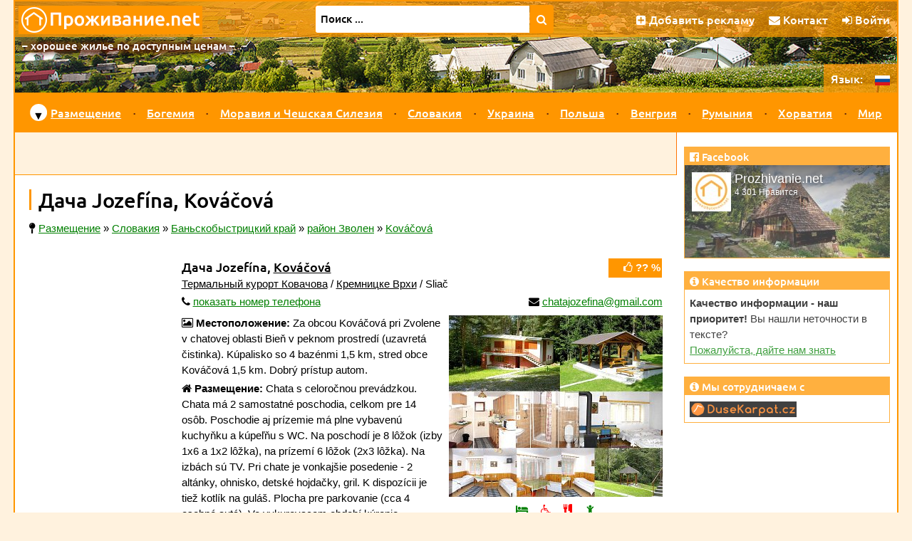

--- FILE ---
content_type: text/html; charset=UTF-8
request_url: https://www.prozhivanie.net/prozhivanie/chata-jozefina-kovacova/
body_size: 12783
content:
<!doctype html>
<!--[if lt IE 7]>      <html class="no-js lt-ie9 lt-ie8 lt-ie7" lang="ru"> <![endif]-->
<!--[if IE 7]>         <html class="no-js lt-ie9 lt-ie8" lang="ru"> <![endif]-->
<!--[if IE 8]>         <html class="no-js lt-ie9" lang="ru"> <![endif]-->
<!--[if gt IE 8]><!-->
<html class="no-js"  lang="ru">
<!--<![endif]-->    

<head prefix="og: http://ogp.me/ns# fb: http://ogp.me/ns/fb# article: http://ogp.me/ns/article#">
  <script src="/js/vendor/js.cookie.min.js"></script>
  <script async src="https://www.googletagmanager.com/gtag/js?id=UA-7687874-1"></script>
<script>
  window.dataLayer = window.dataLayer || [];
  function gtag(){dataLayer.push(arguments);}
    gtag('js', new Date());
  gtag('config', 'UA-7687874-1');
</script>  <meta charset="utf-8">
  <meta http-equiv="X-UA-Compatible" content="IE=edge">
  <title>Дача Jozefína, Kováčová | Проживание.net</title>
  <meta name="author" content="Robert Vystrčil; info@prozhivanie.net">
  <meta name="viewport" content="width=device-width, initial-scale=1">
  <meta name="description" content="Коттедж с емкостью 14 спальных мест; Адрес: Chata Jozefína, Bieň 141, Kováčová. Ubytovateľ: Ing. Jozef Milan, A. Kmeťa 2, 962 37 Kováčová.;">
<meta property="og:title" content="Дача Jozefína, Kováčová">
<meta property="og:type" content="website">
<meta property="og:image" content="https://www.prozhivanie.net/fotky/1992_v.jpg">
<meta property="og:image:width" content="1600">
<meta property="og:image:height" content="1360">
<meta property="og:url" content="https://www.prozhivanie.net/prozhivanie/chata-jozefina-kovacova/">
<meta property="og:site_name" content="Prozhivanie.net">
<meta property="og:description" content="Коттедж с емкостью 14 спальных мест; Адрес: Chata Jozefína, Bieň 141, Kováčová. Ubytovateľ: Ing. Jozef Milan, A. Kmeťa 2, 962 37 Kováčová.;">
<meta property="og:locale" content="ru_RU">
  <meta name="referrer" content="origin">  <link rel="alternate" hreflang="cs" href="https://www.levneubytovani.net/ubytovani/chata-jozefina-kovacova/" />
  <link rel="alternate" hreflang="sk" href="https://www.lacneubytovanie.net/ubytovanie/chata-jozefina-kovacova/" />
  <link rel="alternate" hreflang="pl" href="https://www.noclegitanie.net/zakwaterowanie/chata-jozefina-kovacova/" />
  <link rel="alternate" hreflang="uk" href="https://www.prozhyvannya.net/zhytlo/chata-jozefina-kovacova/" />
  <link rel="alternate" hreflang="ru" href="https://www.prozhivanie.net/prozhivanie/chata-jozefina-kovacova/" />
  <link rel="alternate" hreflang="de" href="https://www.billigeunterkunft.net/unterkunft/chata-jozefina-kovacova/" />
  <link rel="alternate" hreflang="hu" href="https://www.olcsoszallas.net/szallas/chata-jozefina-kovacova/" />
  <link rel="alternate" hreflang="en" href="https://www.cheapaccom.net/accommodation/chata-jozefina-kovacova/" />  
  <link rel="apple-touch-icon" sizes="180x180" href="/apple-touch-icon.png">
  <link rel="icon" type="image/png" href="/favicon-32x32.png" sizes="32x32">
  <link rel="icon" type="image/png" href="/favicon-16x16.png" sizes="16x16">
  <link rel="manifest" href="/manifest.json">
  <link rel="mask-icon" href="/safari-pinned-tab.svg" color="#ff9600">
  <meta name="theme-color" content="#ffffff">
    <link rel="stylesheet" href="/css/vendor/normalize.min.css">
  <link rel="stylesheet" href="/css/font-awesome-4.7.0/css/font-awesome.min.css">  
  <script src="/js/vendor/modernizr-2.8.3-respond-1.4.2.min.js"></script>
  <script src="/js/vendor/jquery-3.6.0.min.js"></script>
    <script defer src="/js/vendor/fancybox/jquery.fancybox.pack.js?v=2.1.5"></script>
  <script defer src="/js/vendor/fancybox/helpers/jquery.fancybox-buttons.js?v=1.0.5"></script> 
    <link rel="preload" href="/js/vendor/fancybox/jquery.fancybox.css?v=2.1.5" as="style" onload="this.onload=null;this.rel='stylesheet'">
  <link rel="preload" href="/js/vendor/fancybox/helpers/jquery.fancybox-buttons.css?v=1.0.5" as="style" onload="this.onload=null;this.rel='stylesheet'">
  <noscript>
  <link rel="stylesheet" href="/js/vendor/fancybox/jquery.fancybox.css?v=2.1.5" type="text/css" media="screen" />
  <link rel="stylesheet" href="/js/vendor/fancybox/helpers/jquery.fancybox-buttons.css?v=1.0.5" type="text/css" media="screen" />
  </noscript>  
      <link href="/js/vendor/dropzone-5.7.0/dist/dropzone.css" type="text/css" rel="stylesheet" />
            <script defer src="/js/moje-zacatek.js"></script>
      <link rel="preload" href="/js/vendor/jquery-ui-1.12.1/jquery-ui.min.css" as="style" onload="this.onload=null;this.rel='stylesheet'">
  <link rel="preload" href="/js/vendor/jquery-ui-1.12.1/jquery-ui.structure.min.css" as="style" onload="this.onload=null;this.rel='stylesheet'">
  <link rel="preload" href="/js/vendor/jquery-ui-1.12.1/jquery-ui.theme.min.css" as="style" onload="this.onload=null;this.rel='stylesheet'">
  <noscript>
  <link rel="stylesheet" href="/js/vendor/jquery-ui-1.12.1/jquery-ui.min.css" type="text/css" media="screen">  
  <link rel="stylesheet" href="/js/vendor/jquery-ui-1.12.1/jquery-ui.structure.min.css" type="text/css" media="screen">  
  <link rel="stylesheet" href="/js/vendor/jquery-ui-1.12.1/jquery-ui.theme.min.css" type="text/css" media="screen"> 
  </noscript> 
  <script defer src="/js/vendor/jquery-ui-1.12.1/jquery-ui.min.js"></script>
  <script defer src="/js/datepicker-obecne.js"></script> 
      <script defer src="https://maps.googleapis.com/maps/api/js?key=AIzaSyA9iOC8z2DjmPUcp5e6LvB6vck5GrnzVAY&sensor=false&language=ru_RU"></script>  
      <link rel="stylesheet" type="text/css" href="/js/vendor/leaflet-1.6.dev/leaflet.css" />  
  <script defer src="/js/vendor/leaflet-1.6.dev/leaflet.js"></script>  
  <script defer src="/js/vendor/brunob-leaflet.fullscreen/Control.FullScreen.js"></script>   
  <link rel="preload" href="/js/vendor/brunob-leaflet.fullscreen/Control.FullScreen.css" as="style" onload="this.onload=null;this.rel='stylesheet'">
  <noscript>
  <link rel="stylesheet" href="/js/vendor/brunob-leaflet.fullscreen/Control.FullScreen.css" />
  </noscript> 
  
      <link rel="stylesheet" href="/css/main.css">  
</head>

<body>
    <!--[if lt IE 8]>
    <p class="browserupgrade">Používáte zastaralý prohlížeč.</p>
    <![endif]-->
 
    
  
  
  <div id="headerRow" class="row clearfix">
    <header>
      <div id="logoRow" class="row clearfix">
        <h2><a href='/' class="obrazkovy">
                    <img src="/images/logo/logo-header_ru.gif" width="258" height="40" title="Проживание.net – список недорогого жилья" alt="Проживание.net"></a>
        </h2>
      </div>            
            
      <form id="vyhledavani" action="/fulltext/">
        <div id="vyhledavaciPolicko">
                    <input id="q" name="q" size="75" type="text" value="Поиск ..." aria-label="Поиск"
            onblur="if (this.value=='') this.value='Поиск ...';" onfocus="if (this.value=='Поиск ...') this.value='';">                
        </div>
        <button type="submit" title="Найти дешевое жилье"><i class="fa fa-search"></i></button>
              </form>                                       
            
      <div id="horniNabidka">
        <ul>
          <!-- <li class="low"><a href="https://www.facebook.com/levneubytovani/" title="Facebook"><i class="fa fa-facebook"></i></a></li>-->
          <li><a href="/inzerce/" title="Добавить рекламу"><i class="fa fa-plus-square"></i> <span class="low">Добавить рекламу</span><span class="lowAlt">Реклама</span></a></li> 
          <li><a href="/kontakt/" title="Контакт"><i class="fa fa-envelope"></i> Контакт</a></li> 
              <li><a href="/auth/login/?loc=%2Fprozhivanie%2Fchata-jozefina-kovacova%2F" title="Войти"><i class="fa fa-sign-in"></i>
      Войти</a></li>
     
        </ul>
      </div>           
      <div id="podnadpis">– хорошее жилье по доступным ценам –</div>                                           
    </header>
  </div>

  <div id="container">

        <input type="checkbox" name="jazyk" id="jazyk_control" aria-label="language control">
    <label for="jazyk_control" id="rozbalovaciJazyk"><span class="ru"></span>
      <img src="/images/flag-ru.gif" alt="ru" width="21" height="14"></label>
    <div id="jazyky">
      <span class="low">Язык:</span>
      <ul>
        <li class='nevybrany' title='чешский'><a href='https://www.levneubytovani.net/ubytovani/chata-jozefina-kovacova/'><img src='/images/flag-cs.gif' alt='cs' width='21' height='14'></a></li>        <li class='nevybrany' title='словацкий'><a href='https://www.lacneubytovanie.net/ubytovanie/chata-jozefina-kovacova/'><img src='/images/flag-sk.gif' alt='sk' width='21' height='14'></a></li>        <li class='nevybrany' title='польский'><a href='https://www.noclegitanie.net/zakwaterowanie/chata-jozefina-kovacova/'><img src='/images/flag-pl.gif' alt='pl' width='21' height='14'></a></li>        <li class='nevybrany' title='украинский'><a href='https://www.prozhyvannya.net/zhytlo/chata-jozefina-kovacova/'><img src='/images/flag-uk.gif' alt='uk' width='21' height='14'></a></li>        <li class='vybrany' title='русский'><img src='/images/flag-ru.gif' alt='ru' width='21' height='14'></li>        <li class='nevybrany' title='немецкий'><a href='https://www.billigeunterkunft.net/unterkunft/chata-jozefina-kovacova/'><img src='/images/flag-de.gif' alt='de' width='21' height='14'></a></li>        <li class='nevybrany' title='венгерский'><a href='https://www.olcsoszallas.net/szallas/chata-jozefina-kovacova/'><img src='/images/flag-hu.gif' alt='hu' width='21' height='14'></a></li>        <li class='nevybrany' title='английский'><a href='https://www.cheapaccom.net/accommodation/chata-jozefina-kovacova/'><img src='/images/flag-en.gif' alt='en' width='21' height='14'></a></li>      </ul>
    </div>    
  
      <!-- CheckBox Hack - viz https://css-tricks.com/the-checkbox-hack/ -->
  <input type="checkbox" name="menu" id="menu_control" aria-label="menu control">
  <label for="menu_control" id="rozbalovaciMenu"><i class="fa fa-navicon"></i></label>

  <nav id="navRow" class="row clearfix">
    <ul>

      <li class='nadkategorie prvniPolozka'><span class='sipka menu'>▼</span><a href='/' title="Недорогое проживание">Размещение</a>
        <div class='podmenu'>                       
          <div class='kategorie'>
            <p class='navNadpis'><i class='fa fa-home'></i> Виды размещения</p>
            <div class='clearfix'>                                
              <ul class='sloupecMenu'>
<li><a href='/gornye-priyuty/' title='Размещение в горных приютах'>Горные приюты</a></li><li><a href='/kottedzhi/' title='Размещение на дачах'>Коттеджи</a></li><li><a href='/oteli/' title='Размещение в отелях'>Отели</a></li><li><a href='/kempingi/' title='Размещение в кемпингах'>Кемпинги</a></li><li><a href='/pansionaty/' title='Размещение в пансионатах'>Пансионаты</a></li><li><a href='/bazy-otdykha/' title='Размещение на базах отдыха'>Базы отдыха</a></li><li><a href='/chastnyj-sektor/' title='Размещение в частных домах'>Частный сектор</a></li><li><a href='/lagerya/' title='Размещение в лагерях'>Лагеря</a></li><li><a href='/khosteli/' title='Размещение в хостелах'>Хостели</a></li>                            
              </ul>
            </div>
          </div>                        
        </div>
      </li>
      <li class="oddelovnikMenu"></li> 
      
      <li class='nadkategorie'><a href='/chekhiya/' title='Проживание в Богемии'>Богемия</a></li>
      <li class="oddelovnikMenu"></li>
      <li class='nadkategorie'><a href='/moraviya/' title='Проживание в Моравии и Силезии'>Моравия и Чешская Силезия</a></li>
      <li class="oddelovnikMenu"></li>
      <li class='nadkategorie'><a href='/slovakiya/' title='Проживание в Словакии'>Словакия</a></li>
      <li class="oddelovnikMenu"></li> 
    
      
      <li class='nadkategorie'><a href='/ukraina/' title='Проживание в Украине'>Украина</a></li>
      <li class="oddelovnikMenu"></li>
      <li class='nadkategorie'><a href='/polsha/' title='Проживание в Польше'>Польша</a></li>
      <li class="oddelovnikMenu"></li>
      <li class='nadkategorie'><a href='/vengriya/' title='Проживание в Венгрии'>Венгрия</a></li>
      <li class="oddelovnikMenu"></li>
      <li class='nadkategorie'><a href='/rumyniya/' title='Проживание в Румынии'>Румыния</a></li>
      <li class="oddelovnikMenu"></li>
      <li class='nadkategorie'><a href='/khorvatiya/' title='Проживание в Хорватии'>Хорватия</a></li>
      <li class="oddelovnikMenu"></li>
      <li class='nadkategorie'><a href='/mir/' title='Проживание в мире'>Мир</a></li>
    </ul>
  </nav>        

    <div id="mainRow" class="row clearfix">
      <main class="clearfix">                
        

<div id='reklama'><script defer src="https://pagead2.googlesyndication.com/pagead/js/adsbygoogle.js"></script>


<ins class="adsbygoogle"
   style="display:inline-block;max-width:800px;width:100%;height:60px"
   data-ad-client="ca-pub-7325043793672270"
   data-ad-slot="1424303368"></ins>
<script>(adsbygoogle = window.adsbygoogle || []) .push({});</script>  
  
  </div>           

        <article itemscope itemtype="http://schema.org/LodgingBusiness">        
          <h1>Дача Jozefína, Kováčová</h1>
          
          <div class='drobecky'><i class='fa fa-map-pin' title='Вы здесь:'></i> <span itemscope itemtype='http://schema.org/BreadcrumbList'><span itemprop='itemListElement' itemscope itemtype='http://schema.org/ListItem'><a href='/' title='Размещение' itemprop='url'><span itemprop='name'>Размещение</span></a><meta itemprop='position' content='1'></span></span> » <span itemscope itemtype='http://schema.org/BreadcrumbList'><span itemprop='itemListElement' itemscope itemtype='http://schema.org/ListItem'><a href='/slovakiya/' title='Словакия - жилье' itemprop='url'><span itemprop='name'>Словакия</span></a><meta itemprop='position' content='2'></span></span> » <span itemscope itemtype='http://schema.org/BreadcrumbList'><span itemprop='itemListElement' itemscope itemtype='http://schema.org/ListItem'><a href='/slovakiya/banska-bystrica/' title='Баньскобыстрицкий край - жилье' itemprop='url'><span itemprop='name'>Баньскобыстрицкий край</span></a><meta itemprop='position' content='3'></span></span> » <span itemscope itemtype='http://schema.org/BreadcrumbList'><span itemprop='itemListElement' itemscope itemtype='http://schema.org/ListItem'><a href='/slovakiya/rayon-zvolen/' title='район Зволен - жилье' itemprop='url'><span itemprop='name'>район Зволен</span></a><meta itemprop='position' content='4'></span></span> » <span itemscope itemtype='http://schema.org/BreadcrumbList'><span itemprop='itemListElement' itemscope itemtype='http://schema.org/ListItem'><a href='/mesto/kovacova/' title='Kováčová - жилье' itemprop='url'><span itemprop='name'>Kováčová</span></a><meta itemprop='position' content='5'></span></span></div>
<div class="inzerat vClanku">  
  <meta itemprop="name" content="Дача Jozefína, Kováčová"><meta itemprop="image" content="https://www.prozhivanie.net/fotky/1992_v.jpg"><span itemprop="address" itemscope itemtype="http://schema.org/PostalAddress"><meta itemprop="addressLocality" content="Kováčová"></span><meta itemprop="telephone" content="mob. +421 905 364 451"><meta itemprop="email" content="chatajozefina@gmail.com"><span itemprop="geo" itemscope itemtype="http://schema.org/GeoCoordinates"><meta itemprop="latitude" content="48.600729166667"><meta itemprop="longitude" content="19.086765"></span><meta itemprop="priceRange" content="категория 6,50-8,50 €/чел/ночь">    
  <span class='hodnoceni' title='Нет отзывов о жилье. Добавьте свой отзыв.'><a href='/prozhivanie/chata-jozefina-kovacova/#otzyvy'><i class='fa fa-thumbs-o-up'></i> ?? %</a></span>  <div class="nadpis">
    <h3>
              Дача Jozefína, 
            <a href='/mesto/kovacova/' title='Kováčová - жилье' class='maskovany'>Kováčová</a>          </h3>    
    <div class="rekrOblasti"><a href='/otdykh/kovacova/' title='Термальный курорт Ковачова - жилье' class='maskovany'>Термальный курорт Ковачова</a> / <a href='/otdykh/kremnicke-vrchy/' title='Кремницке Врхи - жилье' class='maskovany'>Кремницке Врхи</a> / Sliač</div>
  </div>
  
    
  <div class="kontakty">
    <span class='telefon'><i class='fa fa-phone' title='Телефон'></i> 
          <span class='tel' data-id-objektu='1992'>mob. +421 905 364 451</span> 
      <script>
        $('.tel[data-id-objektu="1992"]').html("<a class='telefonodkaz' href='#' data-id-objektu='1992'>показать номер телефона</a>");                                      
        $('.tel[data-id-objektu="1992"]').after("<div class='telefon-dialog' data-id-objektu='1992' style='display:none;' title='Дача Jozefína, Kováčová'><p>Номер телефона:</p><p><strong>mob. +421 905 364 451</strong></p><p>Пожалуйста, сообщите оператору, что вы нашли контакт на веб-сайте Prozhivanie.net.</p><p>Роберт Выстрчил, автор Prozhivanie.net</p></div>");
      $(document).ready(function() {
        $('.telefon-dialog[data-id-objektu="1992"]').dialog({
          width: 500,
          autoOpen: false,        
          position: { my: 'left top', at: 'left top', of: $('.telefonodkaz[data-id-objektu="1992"]') },
          buttons: { "Закрыть окно": function() { $(this).dialog('close'); } }
        });

        /* samotné otevření dialogu je v souboru "jquery-na-konci.js" */
      });
      </script>
        </span>
    <span class="mail"><i class='fa fa-envelope' title='E-mail'></i> 
            
      <a href='/email/?objekt=1992' class='emailodkaz fancybox_email' data-id-objektu='1992' title='Дача Jozefína, Kováčová - отправить письмо'>chatajozefina@gmail.com</a>
        </span>
  </div>
  
  <div class="foto">
    <a class='fotoodkaz fancybox_foto' data-id-fota='1992' href='/fotky/1992_v.jpg' title='Дача Jozefína, Kováčová'><img src='/fotky/1992.jpg' loading='lazy' width='300' height='255' alt='Дача Jozefína [Увеличить - новое окно]'></a>          <div class="infoProuzek">
          <span class='infoUdaj good tooltip' title='Количество спальных мест: 14'>
        <span><i class='fa fa-bed'></i></span> <span>14</span>
      </span>
          <span class='infoUdaj bad tooltip' title='Кровати с доступом для инвалидных колясок: 0'>
        <span><i class='fa fa-wheelchair'></i></span> <span>0</span>
      </span>
          <span class='infoUdaj bad tooltip' title='Без питания'>
        <span><i class='fa fa-cutlery'></i></span> <span><i class='fa fa-times'></i></span>
      </span>
          <span class='infoUdaj good tooltip' title='Подходит для семей с детьми (детская площадка)'>
        <span><i class='fa fa-child'></i></span> <span><i class='fa fa-check'></i></span>
      </span>
        </div>
      </div>
  
  <div class="prvniPolozka"><i class='fa fa-picture-o'></i> <strong>Местоположение:</strong> Za obcou Kováčová pri Zvolene v chatovej oblasti Bieň v peknom prostredí (uzavretá čistinka). Kúpalisko so 4 bazénmi 1,5 km, stred obce Kováčová 1,5 km. Dobrý prístup autom.</div>
  
  <div class="polozka"><i class='fa fa-home'></i> <strong>Размещение:</strong> Chata s celoročnou prevádzkou. Chata má 2 samostatné poschodia, celkom pre 14 osôb. Poschodie aj prízemie má plne vybavenú kuchyňku a kúpeľňu s WC. Na poschodí je 8 lôžok (izby 1x6 a 1x2 lôžka), na prízemí 6 lôžok (2x3 lôžka). Na izbách sú TV. Pri chate je vonkajšie posedenie - 2 altánky, ohnisko, detské hojdačky, gril. K dispozícii je tiež kotlík na guláš. Plocha pre parkovanie (cca 4 osobné autá). Vo vykurovacom období kúrenie krbovými pieckami na drevo alebo el. konvertormi.</div>
  
  <div class="polozka"><i class='fa fa-money'></i> <strong>Цена:</strong> <strong>Celoročne okrem Silvestra (aj cez letné prázdniny):</strong> 4 a viac nocí 7,30 EUR/os/noc (min. 3 osoby), 2-3 noci 107 EUR/chata/noc (alebo prízemie pre 6 osôb 47 EUR/noc, poschodie pre 8 osôb 62 EUR/noc), 1 noc 160 EUR/chata/noc. <strong>Silvester:</strong> 140 EUR/chata/noc (min. 3 noci), každá ďaľšia noc 107 EUR/noc. Celoročne sa pripláca sa spotreba elektriny (0,2 EUR/kWh). Ceny sú vrátane všetkých poplatkov a posteľnej bielizne.    </div>
  
  
      <div class="polozka"><i class='fa fa-envelope-o'></i> <strong>Адрес:</strong> <span class='adr'>Chata Jozefína, Bieň 141, Kováčová. Ubytovateľ: Ing. Jozef Milan, A. Kmeťa 2, 962 37 Kováčová.</span></div>
        <div class="polozka"><i class='fa fa-external-link'></i> <strong>WWW:</strong>     
              
        <a class='wwwodkaz url' data-id-objektu='1992' href='http://www.chatajozefina.sk' target='_blank' rel='noopener'>www.chatajozefina.sk</a>
            
        
        
          </div>  
        
  
     
  <div class="polozka"><i class='fa fa-tags'></i> <strong>Примечания:</strong> 
          
      Платная реклама.      </div>
  
<div class="polozka"><i class='fa fa-calendar-check-o'></i> <strong>Актуализация:</strong>
  <time datetime="2020-09-02">2 сентября 2020</time>        
</div>
    

</div>




 




  
<h3 title="Отзывы о жилье Дача Jozefína, Kováčová">Отзывы о жилье  <i class='fa fa-comments'></i></h3>
    <div id="otzyvy" class="vClanku"></div>     
    <form class="bezny vClanku boxVClanku centrovaci odOkraje" id='vlozteNazor' >
    <p>Есть ли у вас какой-либо опыт с этим жильем?<br><strong>Пожалуйста, поделитесь своим опытом с другими.</strong></p>    <p><button type="button" id='schovavac_vlozeni_nazoru' class="tlacitko">
        <i class='fa fa-comment'></i> Вставить отзыв    </button></p>
    </form>
      
    <div id="vlozeni_nazoru" class="boxVClanku vClanku odOkraje">
          <p>Ваше мнение будет очень полезно для многих других людей!</p><p>Перед тем, как вставить отзыв, вы должны <a href='/auth/login/'>войти в систему</a>.</p>            <form class="bezny"  id="vlozitNazor" action="/auth/login/?loc=%2Fprozhivanie%2Fchata-jozefina-kovacova%2F%23otzyvy" method="post">
      <ul>          
        <li style="text-align: center;">
          <button type="submit" class="tlacitko"><i class='fa fa-comment'></i> Пожалуйста, войдите сначала!</button>   
   <!--   < ? $fb = new MyFacebook(); ?>
          <button type="button" name="facebookLogin" onclick="window.location = '< ?= $fb->loginUrl(); ?>'" class="tlacitko facebookTlacitko">
          <i class='fa fa-facebook-official'></i> < ?= Text::PRIHLASIT_PRES_FACEBOOK ?></button>      -->
        </li>
      </ul>
      </form> 
          </div>
    <div id='nazory'><div class='nazor boxVClanku vClanku odOkraje'>В настоящее время нет обзора этого размещения.</div></div><h3>Локализация размещения</h3>

<ul class="vClanku">
<li><img src='https://quickchart.io/chart?cht=qr&chs=140x140&chld=L&choe=UTF-8&chl=BEGIN%3AVCARD%0AVERSION%3A3.0%0AN%3A%D0%94%D0%B0%D1%87%D0%B0+Jozef%C3%ADna%0AFN%3A%D0%94%D0%B0%D1%87%D0%B0+Jozef%C3%ADna%0ATEL%3Amob.+%2B421+905+364+451%0AEMAIL%3Achatajozefina%40gmail.com%0AURL%3Ahttps%3A%2F%2Fwww.prozhivanie.net%2Fprozhivanie%2Fchata-jozefina-kovacova%2F%0AEND%3AVCARD' height='140' width='140' style='float: right;' title='Контактная информация о жилье (QR-код)' alt='Контактная информация о жилье (QR-код)'>Страна: <strong><a href='/slovakiya/' 
    title='Словакия - жилье'>Словакия</a></strong></li>

<li>Регион: <strong><a href='/slovakiya/banska-bystrica/' title='Баньскобыстрицкий край - жилье'>Баньскобыстрицкий край</a></strong>
    (<a href='/slovakiya/vylety-banska-bystrica/' title='Баньскобыстрицкий край - советы для поездок'>советы для поездок</a>)</li>

<li>Район: <strong><a href='/slovakiya/rayon-zvolen/' title='Район Зволен - жилье'>Зволен</a></strong></li>

<li>Деревня: 
  <strong><a href='/mesto/kovacova/' title='Kováčová - жилье'>Kováčová</a></strong></li>


<li>Зоны отдыха: <a href='/otdykh/kovacova/' title='Термальный курорт Ковачова - жилье' class='maskovany'>Термальный курорт Ковачова</a>, <a href='/otdykh/kremnicke-vrchy/' title='Кремницке Врхи - жилье' class='maskovany'>Кремницке Врхи</a>, Sliač</li>

<li>Вид размещения: <strong><a href='/kottedzhi/' title='коттеджи'>коттедж или дача</a></strong> (усадьба)</li>

  <li>Другие характеристики: <a href='/deti/' title='жилье для семей с детьми'>для семей с детьми</a>, <a href='/detskaya-ploshchadka/' title='жилье с детской площадкой'>с детской площадкой</a></li>  
        
  <li class='geo'>GPS: <abbr class='latitude' title='48.600729166667'>48°36'2.625"N</abbr>,
    <abbr class='longitude' title='19.086765'>19°5'12.354"E</abbr>
    <a class='mapaodkaz' data-id-mapy='1992' href='https://mapy.cz/turisticka?source=coor&id=19.086765%2C48.600729166667&x=19.086765&y=48.600729166667&z=16' target='_blank' rel='noopener'><img src='/images/logo-mapycz.png' width='16' height='16' alt='Показать на туристической карте Mapy.cz' title='Показать на туристической карте Mapy.cz' class='mapa'></a> <a class='mapaodkaz' data-id-mapy='1992' href='https://mapy.dennikn.sk/?x=19.086765&y=48.600729166667&zoom=14' target='_blank' rel='noopener'><img src='/images/logo-hikingsk.png' width='15' height='15' alt='Показать на туристической карте Hiking.sk' title='Показать на туристической карте Hiking.sk' class='mapa'></a> <a class='mapaodkaz' data-id-mapy='1992' href='https://www.google.com/maps/place/48%C2%B036%272.625%22N+19%C2%B05%2712.354%22E/@48.600729166667,19.086765,14z/' target='_blank' rel='noopener'><img src='/images/logo-google-maps.png' width='11' height='16' alt='Показать на карте Google Maps' title='Показать на карте Google Maps' class='mapa'></a>  </li>
  
  
</ul>

<h3>Размещение на карте</h3>

<div class="nadBoxem">
<div class="boxVClanku schovavatko">
  <div id="boxMapy" class="boxMapy" >
<div class='prepinaciPruhBoxu'>Переключить карту:  <span id='odkazOsmAktivni' style='display: none;'>
    <a id='odkazOsm' href='' onclick="return !zobrazMapu('osm')">OpenStreetMap</a>
  </span>
 <span id='odkazOsmNeaktivni'><strong>OpenStreetMap</strong></span>
  <sub><a href='https://www.openstreetmap.org/?mlat=48.600729166667&amp;mlon=19.086765#map=13/48.600729166667/19.086765&amp;layers=C' target='_blank' rel='noopener' title='карта'><i class="fa fa-external-link"></i></a></sub>
  | 
 
 <span id='odkazGoogleAktivni' style='display: none;'>
   <a id='odkazGoogle' href='' onclick="return !zobrazMapu('google')">Google
        + StreetView <i class="fa fa-video-camera" title="камера"></i>
   </a>
 </span>
 <span id='odkazGoogleNeaktivni'><strong>Google 
        + StreetView <i class="fa fa-video-camera" title="камера"></i>
   </strong></span>
  <sub><a href='https://www.google.com/maps/@48.600729166667,19.086765,13z?hl=ru' target='_blank' rel='noopener' title='карта'><i class="fa fa-external-link"></i></a></sub>
 </div>
  
<script>
  var seznamBodu = [["Дача Jozefína, Kováčová", 48.600729166667, 19.086765, 2, "chata-jozefina-kovacova", "c"]];
</script>

<div id='mapOsm'><div id='mapa_osm'>Загрузка карты...</div></div>

 <script>
   
   var mapaOsm;
   var mapaOsmJeInicializovana = false;
            
   function initializeOsm() {    
     
     var openTopoMap = L.tileLayer('https://{s}.tile.opentopomap.org/{z}/{x}/{y}.png', {
       maxZoom: 16,
       opacity: 1,
       attribution: 'Map data: &copy; <a href="http://www.openstreetmap.org/copyright">OpenStreetMap</a>, <a href="http://viewfinderpanoramas.org">SRTM</a> | Map style: &copy; <a href="https://opentopomap.org">OpenTopoMap</a> (<a href="https://creativecommons.org/licenses/by-sa/3.0/">CC-BY-SA</a>)'
     });
     
     //https bohužel nefunguje
     var mtbMap = L.tileLayer('http://tile.mtbmap.cz/mtbmap_tiles/{z}/{x}/{y}.png', {
       maxZoom: 16,
       opacity: 1,
       attribution: '&copy; <a href="http://www.openstreetmap.org/copyright">OpenStreetMap</a> &amp; USGS'
     });
     
     var parametryMapy = 
     {
       center: L.latLng(48.600729166667, 19.086765),
       zoom: 12,
       layers: [openTopoMap],
       fullscreenControl: true,
       fullscreenControlOptions: {
         position: 'topleft'
       }
     };
     mapaOsm = L.map('mapa_osm', parametryMapy);  
     
     var baseMaps = {
       "Open Topo Map": openTopoMap,
       "MTB map": mtbMap
     };       
     L.control.layers(baseMaps).addTo(mapaOsm);   
     
                         
     setMarkersOsm(mapaOsm, seznamBodu);  
     mapaOsmJeInicializovana = true;         
        }
   
   
   var markersOsm = new Array();
      
   function ikonaMarkeru(druh){
      
       switch (druh){ 
         case "r": soubor = 'znacka-rekreacni-stredisko'; break  // rekreační středisko
         case "c": soubor = 'znacka-chata'; break  // chata
         case "p": soubor = 'znacka-penzion'; break  // penzion
         case "s": soubor = 'znacka-privat'; break  // privát
         case "k": soubor = 'znacka-kemp'; break  // kemp
         case "h": soubor = 'znacka-hotel'; break  // hotel
         case "u": soubor = 'znacka-ubytovna'; break // ubytovna
         case "a": soubor = 'znacka-horska-chata'; break  // horská chata
         case "l": soubor = 'znacka-rekreacni-stredisko'; break  // ??
         case "t": soubor = 'znacka-kemp'; break  // tábor
      }  
      return new L.Icon({
        iconUrl: '/images/' + soubor + '.png', 
        iconSize: [25, 25], //[25, 41],
        iconAnchor: [12, 25], //[12, 41],
        popupAnchor: [1, -20] //[1, -34],
      });
       }
   
   function setMarkersOsm(mapa, seznamBodu) {  
     for (var i = 0; i < seznamBodu.length; i++) {
       var bodVMape = seznamBodu[i]; 
       var nazev = bodVMape[0];
       var zemSirka = bodVMape[1];
       var zemDelka = bodVMape[2];
       var zIndex = bodVMape[3];
       var url = bodVMape[4];
       var druh = bodVMape[5];       
       
       var marker = L.marker([zemSirka, zemDelka],
         {icon: ikonaMarkeru(druh), title: nazev, zIndexOffset: zIndex, opacity: 0.9});
       marker.addTo(mapa);             
       markersOsm.push(marker);
       
       var obsah;
                var druhUbytka;
         switch (druh){
           case "r": druhUbytka = "центр отдыха"; break
           case "c": druhUbytka = "коттедж"; break
           case "p": druhUbytka = "пансион"; break
           case "s": druhUbytka = "частный дом"; break
           case "k": druhUbytka = "кемпинк"; break
           case "h": druhUbytka = "отель"; break
           case "u": druhUbytka = "турбаза"; break
           case "a": druhUbytka = "горная турбаза"; break
           case "l": druhUbytka = "спа"; break
           case "t": druhUbytka = "лагерь"; break
         }          
         obsah = "<div class='infoWindow'><p><strong><a href='/prozhivanie/" + url
           + "/' title='" + nazev + " - жилье'>" 
           + nazev + "</a></strong></p><p>" + druhUbytka + "</p></div>";          
                   
       marker.bindPopup(obsah);
     }
   }
   
   // Inicializace mapy po kliknutí
   $(document).ready(function() {    
     $('#odkazOsm').click(function() { 
       if (!mapaOsmJeInicializovana) {
         initializeOsm();
       }
     });
   });
 </script>
 <script>   
   var zemSirka = 48.600729166667;
   var zemDelka = 19.086765;
   var souradniceStredu;
   var mapaGoogle;
   var mapaGoogleJeInicializovana = false;
      var directionsDisplay; // renderer k automatickému vykreslování trasy do mapy
   var directionsService; // služba k získávání údajů o trase
         var streetView;
   var streetViewService; // pro komunikaci ohledně SV
      
   function initializeGoogle() { 
     
     souradniceStredu = new google.maps.LatLng(zemSirka, zemDelka);
          directionsService = new google.maps.DirectionsService();
               streetViewService = new google.maps.StreetViewService();
          
     var parametryMapy = { 
       zoom: 12,
       center: souradniceStredu,       
       mapTypeId: google.maps.MapTypeId.ROADMAP     };
     mapaGoogle = new google.maps.Map(document.getElementById("mapa_google"), parametryMapy);  
     //setMarker(mapaGoogle);     
         
                         
     setMarkersGoogle(mapaGoogle, seznamBodu);  
    
          directionsDisplay = new google.maps.DirectionsRenderer();
     directionsDisplay.setMap(mapaGoogle);
               // pokud existuje SV záběr v okruhu 50 m, pak jej zobrazí pomocí asynchronní fce zpracujStreetViewData
     streetViewService.getPanoramaByLocation(souradniceStredu, 50, zpracujStreetViewData);
          mapaGoogleJeInicializovana = true;  
   }
   
   var markersGoogle = new Array();
   
   function obrazekZnacky(druh){
       switch (druh){ 
         case "r": soubor = 'znacka-rekreacni-stredisko'; break  // rekreační středisko
         case "c": soubor = 'znacka-chata'; break  // chata
         case "p": soubor = 'znacka-penzion'; break  // penzion
         case "s": soubor = 'znacka-privat'; break  // privát
         case "k": soubor = 'znacka-kemp'; break  // kemp
         case "h": soubor = 'znacka-hotel'; break  // hotel
         case "u": soubor = 'znacka-ubytovna'; break // ubytovna
         case "a": soubor = 'znacka-horska-chata'; break  // horská chata
         case "l": soubor = 'znacka-rekreacni-stredisko'; break  // ??
         case "t": soubor = 'znacka-kemp'; break  // tábor
      } 
      return {
        url: '/images/' + soubor + '.png', // url
        scaledSize: new google.maps.Size(25, 25), // size
        origin: new google.maps.Point(0, 0), // origin
        anchor: new google.maps.Point(12, 12) // anchor 
      }; 
   }
   
   function setMarkersGoogle(mapa, seznamBodu) {  
     for (var i = 0; i < seznamBodu.length; i++) {
       var bodVMape = seznamBodu[i];  
       var souradnice = new google.maps.LatLng(bodVMape[1], bodVMape[2]); 
       var marker = new google.maps.Marker({   
         position: souradnice,    
         icon: obrazekZnacky(bodVMape[5]),
         map: mapa, 
         title: bodVMape[0],
         zIndex: bodVMape[3]
       });
       markersGoogle.push(marker);
       
       var infowindow = new google.maps.InfoWindow({
         content: "<a href='/prozhivanie/" + bodVMape[4] + "/'>odkaz</a>"                
       });
       
       google.maps.event.addListener(marker, 'click', function() {
          var pozice = poziceVSeznamuBodu(this.title);
          
                    var druhUbytka;
          switch (seznamBodu[pozice][5]){
            case "r": druhUbytka = "центр отдыха"; break
            case "c": druhUbytka = "коттедж"; break
            case "p": druhUbytka = "пансион"; break
            case "s": druhUbytka = "частный дом"; break
            case "k": druhUbytka = "кемпинк"; break
            case "h": druhUbytka = "отель"; break
            case "u": druhUbytka = "турбаза"; break
            case "a": druhUbytka = "горная турбаза"; break
            case "l": druhUbytka = "спа"; break
            case "t": druhUbytka = "лагерь"; break
          }          
          var obsah = "<p><strong><a href='/prozhivanie/" + seznamBodu[pozice][4] 
            + "/' title='" + this.title + " - жилье'>" 
            + this.title + "</a></strong></p><p>" + druhUbytka + "</p>";          
                      
          infowindow.setContent(obsah);
          infowindow.open(mapa, this);
       });
     }
   }
   
      function setMarker(mapa) {       
     var marker = new google.maps.Marker({   
       position: souradniceStredu,    
       icon: obrazekZnacky(seznamBodu[0][5]), // 1. bod v seznamu bodů, při StreetView se zobrazuje jen 1 bod
       map: mapa
     });        
   }
  
   function zpracujStreetViewData(data, status) {
     if (status == google.maps.StreetViewStatus.OK) {     
       $('#street_view_nad').css('display', 'block'); // zviditelní prvek pro zobrazení mapy       
       var otoceniKamery = google.maps.geometry.spherical.computeHeading(data.location.latLng, souradniceStredu);
       var parametryStreetView = {
         position: souradniceStredu,
         pov: {
           heading: otoceniKamery,
           pitch: 5,
           zoom: 0
         },
         addressControl: false
       };
       streetView = new google.maps.StreetViewPanorama(document.getElementById('street_view'), parametryStreetView);      
       mapaGoogle.setStreetView(streetView);
       setMarker(streetView); // TODO toto doopravi!!!        
     }
   }
         function vypocitejTrasu() {
     var start = document.getElementById("start").value;
     var konec = souradniceStredu;     
     var jenNeplacene = ($('input:radio[name=placene]:checked').val() == "ne");
     var request = {  
        origin: start, 
        destination: konec, 
        travelMode: google.maps.TravelMode.DRIVING,
        avoidTolls: jenNeplacene
     }; 
     directionsService.route(request, function(result, status) {  
       if (status == google.maps.DirectionsStatus.OK) { 
         directionsDisplay.setDirections(result);
         var nalezenaCesta = result.routes[0].legs[0];         
         var info = "Найден маршрут: <strong>" + nalezenaCesta.distance.text + " (" + nalezenaCesta.duration.text + ")</strong>."; 
         var okoliUbytkaJZ = new google.maps.LatLng((zemSirka - 0.003), (zemDelka - 0.005));
         var okoliUbytkaSV = new google.maps.LatLng((zemSirka + 0.003), (zemDelka + 0.005));
         var okoliUbytka = new google.maps.LatLngBounds(okoliUbytkaJZ, okoliUbytkaSV);  
         if (!okoliUbytka.contains(nalezenaCesta.end_location)){
           info += "<br><strong>Дорога к месту проживания не найдена.</strong>";
         }
         info += "";
         $('#info_o_ceste').html(info);
       }
       else if (status == google.maps.DirectionsStatus.NOT_FOUND) { 
         $('#info_o_ceste').text("Начальная точка не найдена.");
       }
       else { 
         $('#info_o_ceste').text('Ошибка в Google Maps: ' + status);
       }
     });
   }
      
   // Inicializace mapy po kliknutí
   $(document).ready(function() {     
     // připojení události schování / odkrytí mapy po kliknutí na příslušný odkaz
     $('#odkazGoogle').click(function() { 
       if (!mapaGoogleJeInicializovana) {
         initializeGoogle();
       }
     }); 
   });
 </script>
 
<div id='mapGoogle'>
  <div id='mapa_google_nad'>
    <div id='mapa_google'>Загрузка карты...</div>
        <div class='pod_mapou_objekt'>Из: <input id='start'> &nbsp; До: Дача Jozefína, Kováčová      <br />Включить платные дороги: <input type='radio' name='placene' value='ano' checked />да      <input type='radio' name='placene' value='ne' />нет      <input type='submit' value='найти путь к жилью' onclick='vypocitejTrasu();' class='tlacitko' style='width: 230px; margin-left: 30px;' />
    </div>
    <div class='pod_mapou_objekt' id='info_o_ceste'></div>
      </div>
    <div id='street_view_nad'>
    <div id='street_view'>
      Загрузка просмотра улиц...</div>
  </div>
  </div>

 
<script>
function zobrazMapu (mapa)
{
  if (mapa == 'google')
  {  
    var obj = document.getElementById('odkazOsmAktivni').style.display = 'inline';
    var obj = document.getElementById('odkazOsmNeaktivni').style.display = 'none';
    var obj = document.getElementById('odkazGoogleAktivni').style.display = 'none';
    var obj = document.getElementById('odkazGoogleNeaktivni').style.display = 'inline';
    
    $('#mapGoogle').show();
    $('#mapOsm').hide();
  }
  else if (mapa == 'osm')
  {
    var obj = document.getElementById('odkazOsmAktivni').style.display = 'none';
    var obj = document.getElementById('odkazOsmNeaktivni').style.display = 'inline';
    var obj = document.getElementById('odkazGoogleAktivni').style.display = 'inline';
    var obj = document.getElementById('odkazGoogleNeaktivni').style.display = 'none';
    
    $('#mapGoogle').hide();
    $('#mapOsm').show();
  }
  return true;
}
zobrazMapu('osm');  
  
  // Inicializace mapy po načtení stránky
  onload = function() {
    inicializujMapu();
  }

function inicializujMapu() {
    
    if (!mapaOsmJeInicializovana) {
      initializeOsm();      
    }
  }
</script>


</div>
</div>
</div> 
          <p></p>
        </article>
      </main>
      <aside id="sidebar">
                
                
        <section>
                    
          <h4><i class='fa fa-facebook-official'></i> Facebook</h4>   
          <div id="facebook-page-info">
            <div id="facebook-page-text"><a href="https://www.facebook.com/levneubytovani/"><img src="/images/facebook-logo.jpg" alt="Facebook Prozhivanie.net" width="55" height="55" />
            <span id="facebook-page-title">Prozhivanie.net</span></a><br>
            <small>4 301 Нравится</small></div>
          </div>
          
        </section>
        
        
        <section>
          <h4><i class='fa fa-info-circle'></i> Качество информации</h4>
          <p><strong>Качество информации - наш приоритет!</strong> Вы нашли неточности в тексте?<br>
          <a href="/kontakt/">Пожалуйста, дайте нам знать</a>
          </p>
        </section> 
                
        <section><h4><i class='fa fa-info-circle'></i> Мы сотрудничаем с</h4><p><a href='https://www.dusekarpat.cz/slovensko/' title='Duše Karpat - Slovensko' target='_blank' rel='noopener'><img src='/images/odkazy/dusekarpat.gif' width='150' height='22' alt='Duše Karpat - Slovensko'></a> </p></section>         
                
      </aside>
    </div>
  </div>

  <footer id="footerRow" class="row clearfix">
    <a href="https://www.prozhivanie.net/" id="logoPaticka" title="Недорогое проживание"></a>
    <div id="tiraz">
      <a href="https://www.prozhivanie.net/"
        title="Проживание.net – список недорогого жилья">Prozhivanie.net</a>
      – хорошее жилье по доступным ценам<br/>
        <a href="/projekt/" title="О проекте Проживание.net"><i class="fa fa-info-circle"></i>О проекте</a> |
        Автор: © 2000-2026 <a href="/kontakt/" title="Форма обратной связи - напишите мне сообщение">Роберт Выстрчил</a>           
            
<a href="https://www.toplist.cz/stat/258854/"><div id="toplistResult"></div><script>
<!--
document.getElementById("toplistResult").innerHTML = '<img src="https://toplist.cz/dot.asp?id=258854&http='+escape(document.referrer)+'&wi='+escape(window.screen.width)+'&he='+escape(window.screen.height)+'&cd='+escape(window.screen.colorDepth)+'&t='+escape(document.title)+'" width="1" height="1" border=0 alt="TOPlist" />';        
//--></script><noscript><img src="https://toplist.cz/dot.asp?id=258854" alt="TOPlist" width="1" height="1" /></noscript></a>
                       
    </div>
  </footer>
    
  <script defer src="/js/moje-na-konci.js"></script>
</body>

</html>

--- FILE ---
content_type: text/html; charset=utf-8
request_url: https://www.google.com/recaptcha/api2/aframe
body_size: 267
content:
<!DOCTYPE HTML><html><head><meta http-equiv="content-type" content="text/html; charset=UTF-8"></head><body><script nonce="QTLLYbVJgvyeijPT4r8HKA">/** Anti-fraud and anti-abuse applications only. See google.com/recaptcha */ try{var clients={'sodar':'https://pagead2.googlesyndication.com/pagead/sodar?'};window.addEventListener("message",function(a){try{if(a.source===window.parent){var b=JSON.parse(a.data);var c=clients[b['id']];if(c){var d=document.createElement('img');d.src=c+b['params']+'&rc='+(localStorage.getItem("rc::a")?sessionStorage.getItem("rc::b"):"");window.document.body.appendChild(d);sessionStorage.setItem("rc::e",parseInt(sessionStorage.getItem("rc::e")||0)+1);localStorage.setItem("rc::h",'1769818385534');}}}catch(b){}});window.parent.postMessage("_grecaptcha_ready", "*");}catch(b){}</script></body></html>